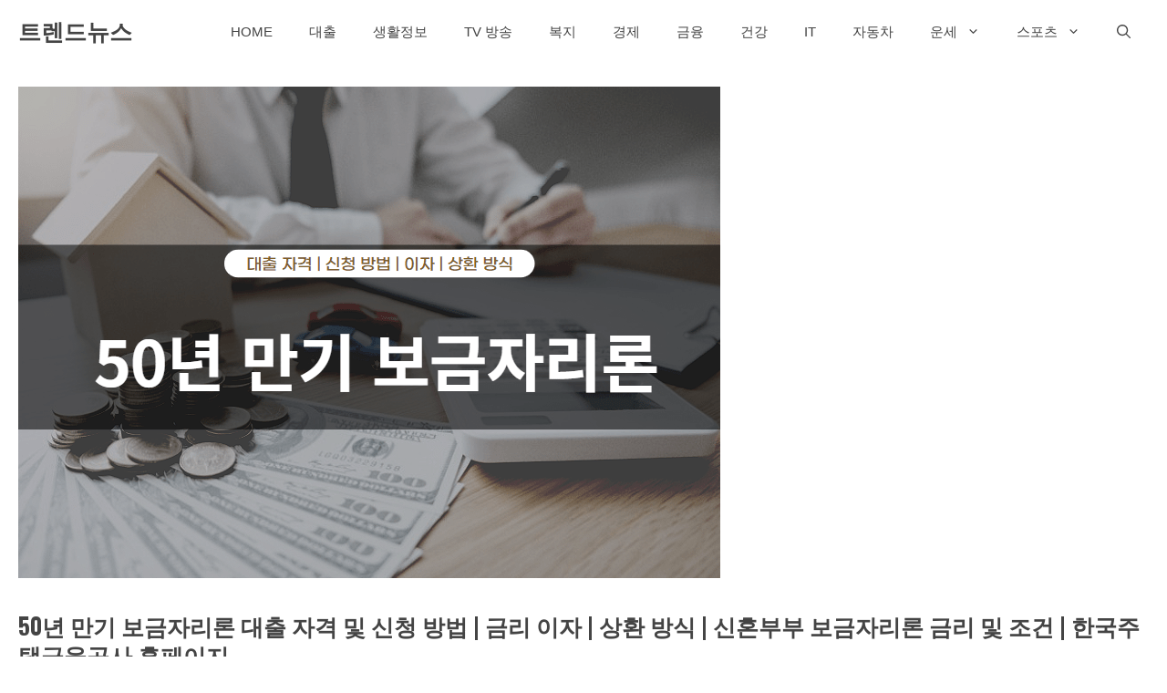

--- FILE ---
content_type: text/html; charset=utf-8
request_url: https://www.google.com/recaptcha/api2/aframe
body_size: 266
content:
<!DOCTYPE HTML><html><head><meta http-equiv="content-type" content="text/html; charset=UTF-8"></head><body><script nonce="VboMqE7bAr-G-7OvWbdMhw">/** Anti-fraud and anti-abuse applications only. See google.com/recaptcha */ try{var clients={'sodar':'https://pagead2.googlesyndication.com/pagead/sodar?'};window.addEventListener("message",function(a){try{if(a.source===window.parent){var b=JSON.parse(a.data);var c=clients[b['id']];if(c){var d=document.createElement('img');d.src=c+b['params']+'&rc='+(localStorage.getItem("rc::a")?sessionStorage.getItem("rc::b"):"");window.document.body.appendChild(d);sessionStorage.setItem("rc::e",parseInt(sessionStorage.getItem("rc::e")||0)+1);localStorage.setItem("rc::h",'1768691988371');}}}catch(b){}});window.parent.postMessage("_grecaptcha_ready", "*");}catch(b){}</script></body></html>